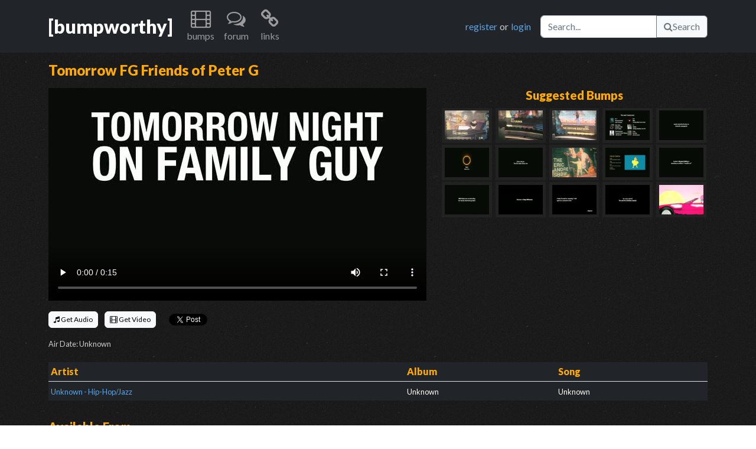

--- FILE ---
content_type: text/html; charset=UTF-8
request_url: https://www.bumpworthy.com/bumps/3238
body_size: 3896
content:
<!DOCTYPE html>
    <head>
        <meta charset="utf-8">
        <!-- Google tag (gtag.js) -->
<script async src="https://www.googletagmanager.com/gtag/js?id=G-XE702Q5W4Y"></script>
<script>
window.dataLayer = window.dataLayer || [];
function gtag(){dataLayer.push(arguments);}
gtag('js', new Date());
gtag('config', 'G-XE702Q5W4Y');
</script>        <meta http-equiv="X-UA-Compatible" content="IE=edge,chrome=1">
        <title>Tomorrow FG Friends of Peter G | BumpWorthy.com - adult swim bumps</title>
        <meta name="description" content="">
        <meta name="keywords" content="adult swim, adult swim bumps, adult swim bumpers, adult swim music, adult swim music download, adult swim video download, bump music">
        <meta name="viewport" content="width=device-width">
        <meta name="csrf-token" content="NXqAstpcC23EpX2kzzRKfeCxF5igJsHpzfpriiLa">
        <meta property="og:title" content="Tomorrow FG Friends of Peter G"/>
<meta property="og:type" content="article"/>
<meta property="og:url" content="https://www.bumpworthy.com/bumps/3238"/>
<meta property="og:image" content="https://static.bumpworthy.com/bumps/3238.p.jpg"/>
<meta property="og:site_name" content="BumpWorthy"/>
<meta property="og:description" content=""/>
<meta property="og:video" content="https://static.bumpworthy.com/bumps/3238.d.mp4" />
<meta property="og:video:height" content="640" />
<meta property="og:video:width" content="360" />
<meta property="og:video:type" content="video/mp4" />
        <link rel="stylesheet" type="text/css" href="https://cdn.jsdelivr.net/npm/bootstrap@5.2.2/dist/css/bootstrap.min.css">
        <link rel="stylesheet" type="text/css" href="https://fonts.googleapis.com/css?family=Lato:400,900">
        <link rel="preload" as="style" href="https://www.bumpworthy.com/build/assets/normalize.9d9ae4af.css" /><link rel="preload" as="style" href="https://www.bumpworthy.com/build/assets/font-awesome.a7dd47e2.css" /><link rel="preload" as="style" href="https://www.bumpworthy.com/build/assets/main.d836dfaa.css" /><link rel="preload" as="style" href="https://www.bumpworthy.com/build/assets/bump.63157efa.css" /><link rel="modulepreload" href="https://www.bumpworthy.com/build/assets/bootstrap.43269819.js" /><link rel="modulepreload" href="https://www.bumpworthy.com/build/assets/bootstrap.esm.8fec2c6c.js" /><link rel="modulepreload" href="https://www.bumpworthy.com/build/assets/bump.641de3ed.js" /><link rel="modulepreload" href="https://www.bumpworthy.com/build/assets/boot.067fb3d4.js" /><link rel="modulepreload" href="https://www.bumpworthy.com/build/assets/toast.52fffd63.js" /><link rel="modulepreload" href="https://www.bumpworthy.com/build/assets/api.cfa3a7a0.js" /><link rel="modulepreload" href="https://www.bumpworthy.com/build/assets/constants.a9315e6f.js" /><link rel="modulepreload" href="https://www.bumpworthy.com/build/assets/bootstrap.esm.8fec2c6c.js" /><link rel="stylesheet" href="https://www.bumpworthy.com/build/assets/normalize.9d9ae4af.css" /><link rel="stylesheet" href="https://www.bumpworthy.com/build/assets/font-awesome.a7dd47e2.css" /><link rel="stylesheet" href="https://www.bumpworthy.com/build/assets/main.d836dfaa.css" /><link rel="stylesheet" href="https://www.bumpworthy.com/build/assets/bump.63157efa.css" /><script type="module" src="https://www.bumpworthy.com/build/assets/bootstrap.43269819.js"></script><script type="module" src="https://www.bumpworthy.com/build/assets/bump.641de3ed.js"></script><script>window.twttr = (function(d, s, id) {
  var js, fjs = d.getElementsByTagName(s)[0],
    t = window.twttr || {};
  if (d.getElementById(id)) return t;
  js = d.createElement(s);
  js.id = id;
  js.src = "https://platform.twitter.com/widgets.js";
  fjs.parentNode.insertBefore(js, fjs);

  t._e = [];
  t.ready = function(f) {
    t._e.push(f);
  };

  return t;
}(document, "script", "twitter-wjs"));</script>
    </head>
    <body>
        <div id="fb-root"></div>
<script async defer crossorigin="anonymous" src="https://connect.facebook.net/en_US/sdk.js#xfbml=1&version=v15.0&appId=293845670731729&autoLogAppEvents=1" nonce="z6KnGLY6"></script>
        <a name="top"></a>
        <nav class="navbar navbar-expand-lg navbar-dark bg-dark mb-3">
  <div class="container">
    <a href="/" title="home" class="navbar-brand fs-2 fw-bold">[bumpworthy]</a>
    <button class="navbar-toggler" type="button" data-bs-toggle="collapse" data-bs-target="#navbarNavDarkDropdown" aria-controls="navbarNavDarkDropdown" aria-expanded="false" aria-label="Toggle navigation">
      <span class="navbar-toggler-icon"></span>
    </button>
    <div class="collapse navbar-collapse" id="navbarNavDarkDropdown">
      <ul class="navbar-nav me-auto">
        <li class="nav-item dropdown text-center">
          <a class="nav-link" href="#" role="button" title="bumps" data-bs-toggle="dropdown" aria-expanded="false">
            <i class="icon-film icon-2x"></i>
            <p>bumps</p>
          </a>
          <ul class="dropdown-menu dropdown-menu-dark">
            <li><a class="dropdown-item" href="/bumps/all">browse all</a></li>
            <li><a class="dropdown-item" href="/bumps/classic">bumps</a></li>
            <li><a class="dropdown-item" href="/bumps/cards">b&amp;w cards</a></li>
            <li><a class="dropdown-item" href="/bumps/toonami">toonami</a></li>
            <li><a class="dropdown-item" href="/bumps/viewer">viewer</a></li>
            <li><a class="dropdown-item" href="/bumps/by_artist">by artist</a></li>
            <li><a class="dropdown-item" href="/bumps/by_tag">by tag</a></li>
            <li><a class="dropdown-item" href="/bumps/latest">latest additions</a></li>
            <li><a class="dropdown-item" href="/bumps/updates">latest updates</a></li>
          </ul>
        </li>
        <li class="nav-item dropdown text-center">
          <a class="nav-link" href="/forum" role="button" title="forum">
            <i class="icon-comments-alt icon-2x"></i>
            <p>forum</p>
          </a>
        </li>
        <li class="nav-item dropdown text-center">
          <a class="nav-link" href="#" role="button" title="links" data-bs-toggle="dropdown" aria-expanded="false">
            <i class="icon-link icon-2x"></i>
            <p>links</p>
          </a>
          <ul class="dropdown-menu dropdown-menu-dark">
            <li><a class="dropdown-item" href="http://www.adultswim.com/" title="adult swim official site">Adult Swim</a></li>
            <li><a class="dropdown-item" href="http://www.adultswim.co.uk/" title="adult swim UK site">Adult Swim UK</a></li>
            <li><a class="dropdown-item" href="http://www.asfdotcom.net/" title="promo downloads">ASFdotcom</a></li>
            <li><a class="dropdown-item" href="http://asbumplist.proboards.com/index.cgi" title="[as] bump archive">Adult Swim Bump Archive</a></li>
            <li><a class="dropdown-item" href="http://www.adultswimcentral.com/" title="[as] fan collective">Adult Swim Central</a></li>
            <li><a class="dropdown-item" href="http://www.productionmusiclibrary.com/" title="production music">Urban Dropz</a></li>
            <li><a class="dropdown-item" href="http://www.extrememusic.com/" title="production music">Extreme Music</a></li>
            <li><a class="dropdown-item" href="http://www.apmmusic.com/" title="production music">APM Music</a></li>
            <li><a class="dropdown-item" href="http://www.5alarmmusic.com/" title="production music">5 Alarm Music</a></li>
            <li><a class="dropdown-item" href="http://www.earbubbles.com/" title="production music">Earbubbles Productions</a></li>
          </ul>
        </li>
              </ul>
      <div class="d-flex me-3">
                <a href="/forum/index.php?action=register" title="You will be taken to our forum to register." class="me-1">register</a> or <a href="/forum/index.php?action=login" title="You will be taken to our forum to login." class="ms-1">login</a>
              </div>
      <div class="d-flex">
        <form method="get" action="/bumps/all">
          <div class="input-group">
          <input type="text" name="keywords" placeholder="Search..." aria-label="Search" class="form-control" aria-describedby="bw-id-btn-nav-search">
          <button type="submit" id="bw-id-btn-nav-search" class="btn btn-light btn-outline-secondary"><i class="icon-search"></i>Search</button>
        </form>
      </div>
    </div>
  </div>
</nav>
        <input type="hidden" name="bump" value="3238" id="bw-id-bump-id" />
<div class="container">
  <div class="row mb-2">
    <div class="col-12"><h4 class="color-fa0 fw-bold">Tomorrow FG Friends of Peter G</h4></div>
  </div>
  <div class="row mb-2">
    <div class="col d-lg-none">
      <video width="100%" controls poster="https://static.bumpworthy.com/bumps/3238.p.jpg">
        <source type="video/mp4" src="https://static.bumpworthy.com/bumps/3238.d.mp4">
        <source type="video/webm" src="https://static.bumpworthy.com/bumps/3238.m.mp4">
      </video>
    </div>
    <div class="col d-none d-lg-block">
      <video controls poster="https://static.bumpworthy.com/bumps/3238.p.jpg">
        <source type="video/mp4" src="https://static.bumpworthy.com/bumps/3238.d.mp4">
        <source type="video/webm" src="https://static.bumpworthy.com/bumps/3238.m.mp4">
      </video>
    </div>
    <div class="col d-none d-lg-block text-center">
      <h5 class="color-fa0 fw-bold">Suggested Bumps</h5>
        <a href="/bumps/5002" class="bump-related">
          <img src="https://static.bumpworthy.com/bumps/5002.t.jpg" title="Toonami Oblongs Next" width="75px" height="50px">
        </a>
        <a href="/bumps/5003" class="bump-related">
          <img src="https://static.bumpworthy.com/bumps/5003.t.jpg" title="Toonami Futurama Next" width="75px" height="50px">
        </a>
        <a href="/bumps/5005" class="bump-related">
          <img src="https://static.bumpworthy.com/bumps/5005.t.jpg" title="Toonami Venture Bros. Next" width="75px" height="50px">
        </a>
        <a href="/bumps/5007" class="bump-related">
          <img src="https://static.bumpworthy.com/bumps/5007.t.jpg" title="Bump Music May 27 2012" width="75px" height="50px">
        </a>
        <a href="/bumps/5009" class="bump-related">
          <img src="https://static.bumpworthy.com/bumps/5009.t.jpg" title="No Ban on Domestic Propaganda" width="75px" height="50px">
        </a>
        <a href="/bumps/5010" class="bump-related">
          <img src="https://static.bumpworthy.com/bumps/5010.t.jpg" title="Transit of Venus and Eclipse" width="75px" height="50px">
        </a>
        <a href="/bumps/5011" class="bump-related">
          <img src="https://static.bumpworthy.com/bumps/5011.t.jpg" title="Eric Andre Show Live in LA" width="75px" height="50px">
        </a>
        <a href="/bumps/5012" class="bump-related">
          <img src="https://static.bumpworthy.com/bumps/5012.t.jpg" title="Eric Andre Show Mural" width="75px" height="50px">
        </a>
        <a href="/bumps/5013" class="bump-related">
          <img src="https://static.bumpworthy.com/bumps/5013.t.jpg" title="Game of Shows Lineup" width="75px" height="50px">
        </a>
        <a href="/bumps/5014" class="bump-related">
          <img src="https://static.bumpworthy.com/bumps/5014.t.jpg" title="Hayward&#039;s Invisible Art" width="75px" height="50px">
        </a>
        <a href="/bumps/5015" class="bump-related">
          <img src="https://static.bumpworthy.com/bumps/5015.t.jpg" title="Poorer than Zuckerberg Graph" width="75px" height="50px">
        </a>
        <a href="/bumps/5030" class="bump-related">
          <img src="https://static.bumpworthy.com/bumps/5030.t.jpg" title="HD vs SD v2" width="75px" height="50px">
        </a>
        <a href="/bumps/5033" class="bump-related">
          <img src="https://static.bumpworthy.com/bumps/5033.t.jpg" title="British Adult Toons" width="75px" height="50px">
        </a>
        <a href="/bumps/5035" class="bump-related">
          <img src="https://static.bumpworthy.com/bumps/5035.t.jpg" title="Invitation to Chrimbus Special" width="75px" height="50px">
        </a>
        <a href="/bumps/5038" class="bump-related">
          <img src="https://static.bumpworthy.com/bumps/5038.t.jpg" title="Neon Indian Fallout 1" width="75px" height="50px">
        </a>
    </div>
  </div>
  <div class="row mb-3">
    <div class="col">
      <div class="row" style="height: 3rem;">
        <div class="col-sm my-auto">
          <ul class="list-inline my-auto">
            <li class="list-inline-item"><a href="/download/audio/3238" class="btn btn-light" style="--bs-btn-padding-y: .25rem; --bs-btn-padding-x: .5rem; --bs-btn-font-size: .75rem;"><i class="icon-music"></i> Get Audio</a></li>
            <li class="list-inline-item"><a href="/download/video/3238" class="btn btn-light" style="--bs-btn-padding-y: .25rem; --bs-btn-padding-x: .5rem; --bs-btn-font-size: .75rem;"><i class="icon-film"></i> Get Video</a></li>
            <li class="list-inline-item"><div class="fb-like" data-href="https://www.bumpworthy.com/bumps/3238" data-width="" data-layout="button_count" data-action="like" data-size="small" data-share="true"></div></li>
            <li class="list-inline-item"><a href="https://twitter.com/share?ref_src=twsrc%5Etfw" class="twitter-share-button" data-show-count="false">Tweet</a></li>
          </ul>
        </div>
      </div>
      <div class="row">
        <div class="col-sm py-1 me-auto">
          <small>Air Date: Unknown</small>
        </div>
      </div>
    </div>
  </div>
  <div class="row mb-3">
    <div class="col">
      <table class="table table-sm table-dark table-borderless">
        <thead class="border-bottom">
          <tr>
            <th class="color-fa0">Artist</th>
            <th class="color-fa0">Album</th>
            <th class="color-fa0">Song</th>
          </tr>
        </thead>
        <tbody>
            <tr>
            <td><small><a href="/bumps/by_artist/337">Unknown - Hip-Hop/Jazz</a></small></td>
            <td><small>Unknown</small></td>
            <td><small>Unknown</small></td>
          </tr>
          </tbody>
      </table>
    </div>
  </div>
  <div class="row mb-3">
    <div class="col">
      <h5 class="color-fa0 fw-bold">Available From</h5>
      Unknown
    </div>
  </div>
  <div class="row mb-3">
    <div class="col">
      <h5 class="color-fa0 fw-bold">Description</h5>
        <p></p>
      </div>
  </div>
  <div class="row mb-3">
    <div class="col">
      <h5 class="color-fa0 fw-bold">Tags</h5>
      <div id="bw-id-tags">
          <div class="d-inline-flex justify-content-center align-items-center px-2 py-1 me-2 mb-2 bg-color-333 rounded" data-bw-tag-id="74">
              <a href="/bumps/by_tag/74" class="fw-bold"><small>family guy</small></a>
        </div>
          <div class="d-inline-flex justify-content-center align-items-center px-2 py-1 me-2 mb-2 bg-color-333 rounded" data-bw-tag-id="1130">
              <a href="/bumps/by_tag/1130" class="fw-bold"><small>2011</small></a>
        </div>
          <div class="d-inline-flex justify-content-center align-items-center px-2 py-1 me-2 mb-2 bg-color-333 rounded" data-bw-tag-id="2146">
              <a href="/bumps/by_tag/2146" class="fw-bold"><small>unknown song</small></a>
        </div>
        </div>
      <p><a href="/forum/index.php?action=register" class="login" title="You will be taken to our forum to register.">register</a> or <a href="/forum/index.php?action=login" class="login" title="You will be taken to our forum to login.">login</a> to add tags</p>
    </div>
  </div>
  <div class="row mb-3">
    <div class="alert alert-dark" role="alert">
      <h4 class="mb-4">Bump comments are now disabled by default</h4>
      <p>BumpWorthy integrates the <b>Disqus</b> third-party platform to enable commenting on bumps. This provides a more rich community experience.</p>
      <p>However, the Disqus platform also comes with sometimes obnoxious and irrelevent advertisements 😠. For this reason, we've disabled Disqus comments by default.</p>
      <p>If you would like to enable Disqus comments, please use the switch below. We'll track your decision with a browser cookie. You can always disable comments again later.</p>
      <p><b>Tip:</b> Some browsers and ad-blocking software or extensions can hide Disqus advertisements, so we highly recommend using one if you enable Disqus!</p>
      <form data-bw-form="disqus">
        <div class="form-check form-switch">
          <input name="selection" class="form-check-input" type="checkbox" role="switch" id="switch-disqus">
          <label class="form-check-label" for="switch-disqus">Use Disqus</label>
        </div>
      </form>
    </div>
  </div>
</div>
<div class="toast-container position-fixed top-0 start-0 p-3" id="bw-id-toast-container"></div>
        <footer class="mt-5 pt-2 border-top border-secondary border-2 border-opacity-25 bg-dark">
  <div class="container">
    <div class="row text-muted">
      <div class="col-lg-auto">
        <div class="hstack gap-2 mb-3">
          <a href="/staff">Staff</a>
          <div class="vr bg-light"></div>
          <a href="/forum">Forum</a>
          <div class="vr bg-light"></div>
          <a href="/faq">FAQ</a>
          <div class="vr bg-light"></div>
          <a href="/donate">Donate</a>
          <div class="vr bg-light"></div>
          <a href="/privacy">Privacy Policy</a>
          <div class="vr bg-light"></div>
          <a href="/contact">Contact</a>
          <div class="vr bg-light"></div>
          <a href="/rss"><img src="/img/rss.png"> RSS Feed</a>
        </div>
        <p>BumpWorthy.com is not owned by or affiliated with Adult Swim, Cartoon Network, Turner, or Time Warner.</p>
        <p>&copy; BumpWorthy</p>
      </div>
      <div class="col d-none d-md-block text-end">
        <p>
          <a href="http://www.facebook.com/BumpWorthy">
            <i class="icon-facebook-sign icon-3x"></i>
          </a>
          <a href="http://twitter.com/bumpworthy" class="ms-1">
            <i class="icon-twitter-sign icon-3x"></i>
          </a>
        </p>
      </div>
    </div>
  </div>
</footer>
<div class="position-relative">
  <div class="position-absolute bottom-0 end-0 pe-3 pb-1">
    <p>
      <a href="#top">
        <i class="icon-caret-up"></i> back to top
      </a>
    </p>
  </div>
</div>
    </body>
</html>
